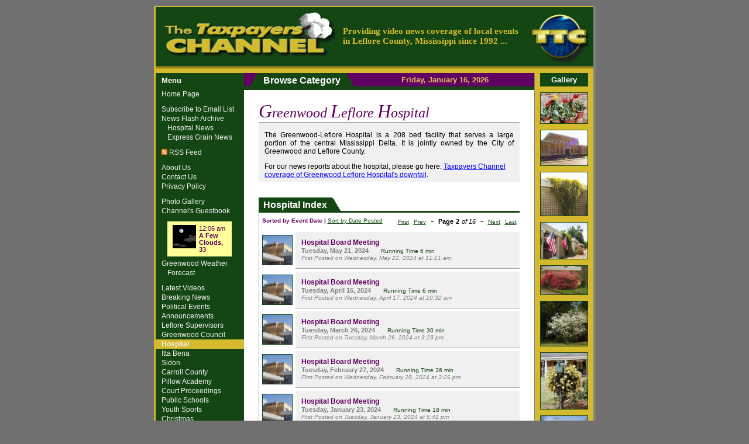

--- FILE ---
content_type: text/html; charset=UTF-8
request_url: https://www.thetaxpayerschannel.org/category.php?program_category=Greenwood+Leflore+Hospital&order=date&page_no=2
body_size: 5051
content:
<html lang="en">
<HEAD>
<TITLE>The Taxpayers Channel, Inc. - Browse Category</TITLE>
<META name="description" content="">
<META name="keywords" content="taxpayer tax citizen cable local video governmental public access meeting politics watchdog video">
<META name="generator" content="Hand coded by John Pittman Hey">
<base href="https://thetaxpayerschannel.org">
<STYLE TYPE="text/css" MEDIA=screen>
   body html {height: 100%; width: 100%}
  .banner_text_box  { background-color: #144614; padding: 10px; font-family: verdana; font-size: 15px; color: #D4BA2C}
  .copyright {font-family: arial, helvetica, sans-serif; font-size: 9px; color:#ffffff; text-decoration: none}
  .datebox {font-family: arial, helvetica, sans-serif; font-size: 13px; font-weight: bold; text-align: center; color: #efefef}
   H1 {font-family: georgia, "times new roman", serif; color:#004000; font-weight: normal}
  .menuBar1mouseout {background-color: #144614; padding-left:10px; padding-right:10px; padding-top:1px; padding-bottom:1px}
  .menuBar1mouseover {background-color: #146614; padding-left:10px; padding-right:10px; padding-top:1px; padding-bottom:1px}
  .menuBar1Link   {font-family: arial, sans-serif, helvetica;  font-size: 12px; color: efefef; text-decoration: none}
  .menuBar1Link:hover {font-family: arial, sans-serif, helvetica;  font-size: 12px; color: #D4BA2C; text-decoration: none}
  .menuBar1Current {background-color: #D4BA2C; padding-left:10px; padding-right:10px; padding-top:1px; padding-bottom:1px; font-family: arial, sans-serif, helvetica;  font-size: 12px; color: #efefef; font-weight: bold}
  .menuBar2mouseout {background-color: #144614; padding-left:20px; padding-right:20px; padding-top:1px; padding-bottom:1px}
  .menuBar2mouseover {background-color: #146614; padding-left:20px; padding-right:20px; padding-top:1px; padding-bottom:1px}
  .menuBar2Link   {font-family: arial, sans-serif, helvetica;  font-size: 12px; color: #efefef; text-decoration: none}
  .menuBar2Link:hover {font-family: arial, sans-serif, helvetica;  font-size: 12px; color: #D4BA2C; text-decoration: none} 
  .menuBar2Current {background-color: #D4BA2C; padding-left:20px; padding-right:20px; padding-top:1px; padding-bottom:1px; font-family: arial, sans-serif, helvetica;  font-size: 12px; color: #efefef; font-weight: bold}
  .menuBarLine {background-color: #008000}
  .menuBarSpace {background-color: #144614}
  .title1 {color:#600060; font-family:dutch, "times new roman", serif; font-size: 32px; padding: 0}
  .title2 {color:#600060; font-family:dutch, "times new roman", serif; font-size: 24px; padding: 0}
  .standardlink {font-family: arial; font-size: 13px; font-weight: bold; color: #144614}
  .standardlink:hover {font-family: arial; font-size: 13px; font-weight: bold; color: #600060}
  .tinylink {font-family: arial; font-size: 10px; font-weight: normal; color: #144614}
  .tinylink:hover {font-family: arial; font-size: 10px; font-weight: normal; color: #600060}
  .tinytext {font-family: arial; font-size: 10px; font-weight: bold; color: #600060}
  .navigate {font-family: arial; font-size: 11px; font-weight: normal; color: black}
  .navigatebold {font-family: arial; font-size: 11px; font-weight: bold; color: black}
  .navigateitalic {font-family: arial; font-size: 11px; font-style: italic; color: black}
  .picturelink {text-decoration: none}
  .photoborder {border-color: #d4ba2c; border-style: inset}
  .albumname {font-family: georgia, "times new roman", serif; color:#004000; font-weight: normal; font-size: 12px}
  .photolabels  {color: #144614; font-family: arial, helvetica, sans-serif; font-size: 11px}
  .photodata {color: #400040; font-family: arial, helvetica, sans-serif; font-size: 12px; font-weight: bold}
  .tinyborder {border-color: #004000}
  .tinyborderpurple {border-color: #600060}
  .tinycaption {font-family: arial; font-size: 10px; font-weight: normal; color: #144614}
  .form_button {font-family: verdana, arial, sans-serif; color: #000000; font-weight: bold; font-size: 12px}
  .field_label {font-family: arial, helvetica, sans-serif; color: #000000; font-weight: bold; font-size: 12px}
  .field_label_error {font-family: arial, helvetica, sans-serif; color: #600060; font-weight: bold; font-size: 12px}
  .field_input {font-family: verdana, arial, sans-serif; color: #000000; font-size: 12px}
  .field_error {font-family: arial, helvetica, sans-serif; color: #600060; font-weight: italic; font-size: 10px}
  .gb_label {align: left; font-family: arial, helvetica, sans-serif; color: #000000; font-size: 11px; font-weight: bold; padding-left: 10px; padding-right: 10px; background-color: #f0f0f0}
  .gb_text {font-family: arial, helvetica, sans-serif; color: #000000; font-size: 11px; padding-left: 10px; padding-right: 10px; background-color: #ffffff}
   P {margin-top: 9px}
   .newslist {font-family: arial, helvetica, sans-serif; color: #000000; font-size: 10pt;}
   .newslist td { vertical-align: top;}
   .newslist td:nth-child(1) { white-space: nowrap;}
   .news p  {font-family: arial; font-size: 12px; text-align: justify;}
   .news li {font-family: arial; font-size: 12px; text-align: justify;}
   .news td {font-family: arial; font-size: 12px; text-align: justify;}

</STYLE>
</HEAD>

<script language="JavaScript">

function TTCPlayer(prog_id,prog_option)
{
        var stuff;
        var win;
		var vsize, eheight, ewidth, wheight, wwidth;
		vsize = Math.floor(screen.height * .80);
		eheight = vsize - 210 - 14;
		ewidth = Math.floor(eheight*320/260);
		wheight = eheight + 14 + 210;
		wwidth = Math.floor((ewidth + 14)/.80);
		if (wwidth < 430)
			wwidth = 430;

        stuff = "status=0,toolbar=0,location=0,directories=0,resizable=0,menubar=0,scrollbars=0," + "height=" + wheight + ",width=" + wwidth + ",top=0,left=0,screenx=0,screeny=0";
        win = window.open("TTCPlayer.php?prog_id=" + prog_id + "&ewidth=" + ewidth + "&eheight=" + eheight + "&prog_option=" + prog_option, "TTCPlayer", stuff);
        if (win.opener == null) win.opener = self;
}

</script>

<BODY TOPMARGIN=10px LEFTMARGIN=10px BGCOLOR="#707070" TEXT="#000000" LINK="#0000FF" VLINK="#800080">

<table border=0 width=755px align=center border=0 cellpadding=0 cellspacing=0>
<tr>
	<td width=3 height=2px bgcolor=#D4BA2C><img src="graphics/spacer.gif" width=3 height=2></td>
	<td height=2px bgcolor=#D4BA2C><img src="graphics/spacer.gif" height=2 width=600></td>
	<td width=4 height=2px bgcolor=#808080><img src="graphics/spacer.gif" width=4 height=2></td>
</tr>
<tr>
	<td width=3px bgcolor=#D4BA2C><img src="graphics/spacer.gif" width=3px></td>
	<td>
		<table border=0 width=100% cellpadding=0 cellspacing=0 bgcolor=#144614>
		<tr>
		<td align=left style="padding-top: 5px; padding-left: 10px; padding-bottom: 15px"><img src="graphics/banner_left.gif"></td>
		<td class=banner_text_box>
		<b>Providing video news coverage of local events in Leflore County, Mississippi since 1992 ...</td>
		<td align=right style="padding-top: 10px; padding-right: 5px"><img src="graphics/banner_right.gif"></td>
		</tr>
		</table>
	</td>
	<td width=4px bgcolor=808080><img src="graphics/spacer.gif" width=4></td>
</tr>
<tr>
	<td width=3px bgcolor=D4BA2C><img src="graphics/spacer.gif" width=3></td>
	<td background="graphics/gold_rule_top.gif"><img src="graphics/spacer.gif" height=7></td>
	<td width=4px bgcolor=808080><img src="graphics/spacer.gif" width=4></td>
</tr>
<tr>
	<td width=3px bgcolor=D4BA2C><img src="graphics/spacer.gif" width=3></td>
	<td bgcolor=D4BA2C height=5></td>
	<td width=4px bgcolor=808080><img src="graphics/spacer.gif" width=4></td>
</tr>
<tr>
	<td width=3px bgcolor=D4BA2C><img src="graphics/spacer.gif" width=3></td>
	<td valign=top>
		<table border=0 width=100% cellpadding=0 cellspacing=0>


<!-- left panel -->
<tr>
<td width=1% align=center valign=top bgcolor=144614>
<!--<table border=0 valign=top height=25px width=100% bgcolor=D4BA2C><tr><td class=datebox>&nbsp;</td></tr></table>-->
<table border=0 valign=top width=100% cellpadding=0 cellspacing=0>

<tr><td align=left style="padding-top: 5; padding-bottom: 8; padding-left: 10;"><font face="arial, helvetica, sans-serif" style="font-size: 13;" color=white><b>Menu</td></tr>



<!-- LEFT MENU BAR -->
<!-- LEFT MENU BAR -->
<!-- LEFT MENU BAR -->
<!-- LEFT MENU BAR -->


<tr><td class=menuBar1mouseout onmouseover="this.className='menuBar1mouseover';" onmouseout="this.className='menuBar1mouseout';"><a class=menuBar1Link href="index.php"><nobr>Home Page</nobr></a></td></tr>
<tr><td align=center><table width=98% cellpadding=0 cellspacing=2><tr><td class=menuBarSpace></td></tr></table></td></tr><tr><td align=center><table width=98% cellpadding=0 cellspacing=1><tr><td class=menuBarLine></td></tr></table></td></tr><tr><td align=center><table width=98% cellpadding=0 cellspacing=2><tr><td class=menuBarSpace></td></tr></table></td></tr>
<tr><td class=menuBar1mouseout onmouseover="this.className='menuBar1mouseover';" onmouseout="this.className='menuBar1mouseout';"><a class=menuBar1Link href="subscribe_email_list.php"><nobr>Subscribe to Email List</nobr></a></td></tr><tr><td class=menuBar1mouseout onmouseover="this.className='menuBar1mouseover';" onmouseout="this.className='menuBar1mouseout';"><a class=menuBar1Link href="newsflashes.php"><nobr>News Flash Archive</nobr></a></td></tr><tr><td class=menuBar2mouseout onmouseover="this.className='menuBar2mouseover';" onmouseout="this.className='menuBar2mouseout';"><a class=menuBar2Link href="hospital_index.php">Hospital News</a></td></tr><tr><td class=menuBar2mouseout onmouseover="this.className='menuBar2mouseover';" onmouseout="this.className='menuBar2mouseout';"><a class=menuBar2Link href="express_grain_index.php">Express&nbsp;Grain&nbsp;News</a></td></tr>
<tr><td align=center><table width=98% cellpadding=0 cellspacing=2><tr><td class=menuBarSpace></td></tr></table></td></tr><tr><td align=center><table width=98% cellpadding=0 cellspacing=1><tr><td class=menuBarLine></td></tr></table></td></tr><tr><td align=center><table width=98% cellpadding=0 cellspacing=2><tr><td class=menuBarSpace></td></tr></table></td></tr>
<tr><td class=menuBar1mouseout onmouseover="this.className='menuBar1mouseover';" onmouseout="this.className='menuBar1mouseout';"><a class=menuBar1Link href="rssfeeds.php"><nobr><img height=10 src='graphics/rss-icon-tiny.jpg'> RSS Feed</nobr></a></td></tr>
<tr><td align=center><table width=98% cellpadding=0 cellspacing=2><tr><td class=menuBarSpace></td></tr></table></td></tr><tr><td align=center><table width=98% cellpadding=0 cellspacing=1><tr><td class=menuBarLine></td></tr></table></td></tr><tr><td align=center><table width=98% cellpadding=0 cellspacing=2><tr><td class=menuBarSpace></td></tr></table></td></tr>
<tr><td class=menuBar1mouseout onmouseover="this.className='menuBar1mouseover';" onmouseout="this.className='menuBar1mouseout';"><a class=menuBar1Link href="aboutus.php"><nobr>About Us</nobr></a></td></tr><tr><td class=menuBar1mouseout onmouseover="this.className='menuBar1mouseover';" onmouseout="this.className='menuBar1mouseout';"><a class=menuBar1Link href="contactus.php"><nobr>Contact Us</nobr></a></td></tr><tr><td class=menuBar1mouseout onmouseover="this.className='menuBar1mouseover';" onmouseout="this.className='menuBar1mouseout';"><a class=menuBar1Link href="privacy.php"><nobr>Privacy Policy</nobr></a></td></tr>
<tr><td align=center><table width=98% cellpadding=0 cellspacing=2><tr><td class=menuBarSpace></td></tr></table></td></tr><tr><td align=center><table width=98% cellpadding=0 cellspacing=1><tr><td class=menuBarLine></td></tr></table></td></tr><tr><td align=center><table width=98% cellpadding=0 cellspacing=2><tr><td class=menuBarSpace></td></tr></table></td></tr>
<tr><td class=menuBar1mouseout onmouseover="this.className='menuBar1mouseover';" onmouseout="this.className='menuBar1mouseout';"><a class=menuBar1Link href="gallery.php"><nobr>Photo Gallery</nobr></a></td></tr><tr><td class=menuBar1mouseout onmouseover="this.className='menuBar1mouseover';" onmouseout="this.className='menuBar1mouseout';"><a class=menuBar1Link href="guestbook.php"><nobr>Channel's Guestbook</nobr></a></td></tr>
<tr><td align=center><table width=98% cellpadding=0 cellspacing=2><tr><td class=menuBarSpace></td></tr></table></td></tr><tr><td align=center><table width=98% cellpadding=0 cellspacing=1><tr><td class=menuBarLine></td></tr></table></td></tr><tr><td align=center><table width=98% cellpadding=0 cellspacing=2><tr><td class=menuBarSpace></td></tr></table></td></tr>
<!-- WEATHER BUG -->
<!-- WEATHER BUG -->
<!-- WEATHER BUG -->
<!-- WEATHER BUG -->
<tr><td>
<table border=0 width=110px align=center cellpadding=1 cellspacing=0 border=0 bgcolor=FFFF99>
<tr><td><a href="weather.php" style="text-decoration: none"><table border=0 cellpadding=0 cellspacing=5>
<tr><td valign=top><a href="weather.php" style="text-decoration: none"><img border=0 align=right height=40 src="weather/noaa/nfew.png"></a></td>
<td valign=middle><a href="weather.php" style="text-decoration: none"><nobr><font face="arial, helvetica, sans-serif" style="font-size: 11" color=600060>12:06 am</font></nobr><br>
<font face="arial, helvetica, sans-serif" style="font-size: 11" color=600060><b>A Few Clouds, 33</b></font></a></td>
</tr>
</table></a></td></tr>
</table>
</td></tr>

<!-- END WEATHER BUG -->
<!-- END WEATHER BUG -->
<!-- END WEATHER BUG -->
<!-- END WEATHER BUG -->

<tr><td align=center><table width=98% cellpadding=0 cellspacing=2><tr><td class=menuBarSpace></td></tr></table></td></tr>
<tr><td class=menuBar1mouseout onmouseover="this.className='menuBar1mouseover';" onmouseout="this.className='menuBar1mouseout';"><a class=menuBar1Link href="weather.php"><nobr>Greenwood Weather</nobr></a></td></tr><tr><td class=menuBar2mouseout onmouseover="this.className='menuBar2mouseover';" onmouseout="this.className='menuBar2mouseout';"><a class=menuBar2Link href="forecast.php">Forecast</a></td></tr>
<tr><td align=center><table width=98% cellpadding=0 cellspacing=2><tr><td class=menuBarSpace></td></tr></table></td></tr><tr><td align=center><table width=98% cellpadding=0 cellspacing=1><tr><td class=menuBarLine></td></tr></table></td></tr><tr><td align=center><table width=98% cellpadding=0 cellspacing=2><tr><td class=menuBarSpace></td></tr></table></td></tr>
<tr><td class=menuBar1mouseout onmouseover="this.className='menuBar1mouseover';" onmouseout="this.className='menuBar1mouseout';"><a class=menuBar1Link href="latest.php"><nobr>Latest Videos</nobr></a></td></tr>
<tr><td class=menuBar1mouseout onmouseover="this.className='menuBar1mouseover';" onmouseout="this.className='menuBar1mouseout';"><a class=menuBar1Link href="category.php?program_category=Breaking+News"><nobr>Breaking News</nobr></a></td></tr><tr><td class=menuBar1mouseout onmouseover="this.className='menuBar1mouseover';" onmouseout="this.className='menuBar1mouseout';"><a class=menuBar1Link href="category.php?program_category=Political+Events"><nobr>Political Events</nobr></a></td></tr><tr><td class=menuBar1mouseout onmouseover="this.className='menuBar1mouseover';" onmouseout="this.className='menuBar1mouseout';"><a class=menuBar1Link href="category.php?program_category=Announcements"><nobr>Announcements</nobr></a></td></tr><tr><td class=menuBar1mouseout onmouseover="this.className='menuBar1mouseover';" onmouseout="this.className='menuBar1mouseout';"><a class=menuBar1Link href="category.php?program_category=Leflore+County+Board+of+Supervisors"><nobr>Leflore Supervisors</nobr></a></td></tr><tr><td class=menuBar1mouseout onmouseover="this.className='menuBar1mouseover';" onmouseout="this.className='menuBar1mouseout';"><a class=menuBar1Link href="category.php?program_category=Greenwood+City+Council"><nobr>Greenwood Council</nobr></a></td></tr><tr><td class=menuBar1Current><nobr>Hospital</nobr></td></tr><tr><td class=menuBar1mouseout onmouseover="this.className='menuBar1mouseover';" onmouseout="this.className='menuBar1mouseout';"><a class=menuBar1Link href="category.php?program_category=Itta+Bena+Events"><nobr>Itta Bena</nobr></a></td></tr><tr><td class=menuBar1mouseout onmouseover="this.className='menuBar1mouseover';" onmouseout="this.className='menuBar1mouseout';"><a class=menuBar1Link href="category.php?program_category=Sidon+Events"><nobr>Sidon</nobr></a></td></tr><tr><td class=menuBar1mouseout onmouseover="this.className='menuBar1mouseover';" onmouseout="this.className='menuBar1mouseout';"><a class=menuBar1Link href="category.php?program_category=Carroll+County+Events"><nobr>Carroll County</nobr></a></td></tr><tr><td class=menuBar1mouseout onmouseover="this.className='menuBar1mouseover';" onmouseout="this.className='menuBar1mouseout';"><a class=menuBar1Link href="category.php?program_category=Pillow+Academy"><nobr>Pillow Academy</nobr></a></td></tr><tr><td class=menuBar1mouseout onmouseover="this.className='menuBar1mouseover';" onmouseout="this.className='menuBar1mouseout';"><a class=menuBar1Link href="category.php?program_category=Court+Proceedings"><nobr>Court Proceedings</nobr></a></td></tr><tr><td class=menuBar1mouseout onmouseover="this.className='menuBar1mouseover';" onmouseout="this.className='menuBar1mouseout';"><a class=menuBar1Link href="category.php?program_category=Greenwood%2FLeflore+County+Public+Schools"><nobr>Public Schools</nobr></a></td></tr><tr><td class=menuBar1mouseout onmouseover="this.className='menuBar1mouseover';" onmouseout="this.className='menuBar1mouseout';"><a class=menuBar1Link href="category.php?program_category=Youth+Sports"><nobr>Youth Sports</nobr></a></td></tr><tr><td class=menuBar1mouseout onmouseover="this.className='menuBar1mouseover';" onmouseout="this.className='menuBar1mouseout';"><a class=menuBar1Link href="category.php?program_category=Christmas"><nobr>Christmas</nobr></a></td></tr><tr><td class=menuBar1mouseout onmouseover="this.className='menuBar1mouseover';" onmouseout="this.className='menuBar1mouseout';"><a class=menuBar1Link href="category.php?program_category=Community+Events"><nobr>Community Events</nobr></a></td></tr><tr><td class=menuBar1mouseout onmouseover="this.className='menuBar1mouseover';" onmouseout="this.className='menuBar1mouseout';"><a class=menuBar1Link href="category.php?program_category=Radio+Talk+Shows"><nobr>Radio Talk Shows</nobr></a></td></tr><tr><td class=menuBar1mouseout onmouseover="this.className='menuBar1mouseover';" onmouseout="this.className='menuBar1mouseout';"><a class=menuBar1Link href="category.php?program_category=Carroll+Academy"><nobr>Carroll Academy</nobr></a></td></tr><tr><td class=menuBar1mouseout onmouseover="this.className='menuBar1mouseover';" onmouseout="this.className='menuBar1mouseout';"><a class=menuBar1Link href="category.php?program_category=Religious+Events"><nobr>Religious Events</nobr></a></td></tr><tr><td class=menuBar1mouseout onmouseover="this.className='menuBar1mouseover';" onmouseout="this.className='menuBar1mouseout';"><a class=menuBar1Link href="category.php?program_category=Civic+Club+Meetings"><nobr>Civic Club Meetings</nobr></a></td></tr><tr><td class=menuBar1mouseout onmouseover="this.className='menuBar1mouseover';" onmouseout="this.className='menuBar1mouseout';"><a class=menuBar1Link href="category.php?program_category=Boards+and+Commissions"><nobr>Miscellaneous Boards</nobr></a></td></tr><tr><td class=menuBar1mouseout onmouseover="this.className='menuBar1mouseover';" onmouseout="this.className='menuBar1mouseout';"><a class=menuBar1Link href="category.php?program_category=Greenwood+Planning+Commission"><nobr>Planning Commission</nobr></a></td></tr><tr><td class=menuBar1mouseout onmouseover="this.className='menuBar1mouseover';" onmouseout="this.className='menuBar1mouseout';"><a class=menuBar1Link href="category.php?program_category=Greenwood-Leflore+Airport+Board"><nobr>Airport Board</nobr></a></td></tr><tr><td class=menuBar1mouseout onmouseover="this.className='menuBar1mouseover';" onmouseout="this.className='menuBar1mouseout';"><a class=menuBar1Link href="category.php?program_category=Concerts"><nobr>Concerts</nobr></a></td></tr><tr><td class=menuBar1mouseout onmouseover="this.className='menuBar1mouseover';" onmouseout="this.className='menuBar1mouseout';"><a class=menuBar1Link href="category.php?program_category=Patriotic+Events"><nobr>Patriotic Events</nobr></a></td></tr><tr><td class=menuBar1mouseout onmouseover="this.className='menuBar1mouseover';" onmouseout="this.className='menuBar1mouseout';"><a class=menuBar1Link href="category.php?program_category=Entertainment"><nobr>Entertainment</nobr></a></td></tr>
<tr><td align=center><table width=98% cellpadding=0 cellspacing=2><tr><td class=menuBarSpace></td></tr></table></td></tr><tr><td align=center><table width=98% cellpadding=0 cellspacing=1><tr><td class=menuBarLine></td></tr></table></td></tr><tr><td align=center><table width=98% cellpadding=0 cellspacing=2><tr><td class=menuBarSpace></td></tr></table></td></tr>
<!-- END OF LEFT MENU BAR -->
<!-- END OF LEFT MENU BAR -->
<!-- END OF LEFT MENU BAR -->
<!-- END OF LEFT MENU BAR -->


<tr><td height=20px></td></tr>


</table>


</td>

<!-- middle panel -->
<td bgcolor=ffffff valign=top>

<table border=0 cellpadding=0 cellspacing=0 width="100%" bgcolor=144614>
<tr><td bgcolor=600060 width=10>&nbsp;&nbsp;</td>
<td bgcolor=600060 width=15><img src="graphics/green_wedge_right.gif" width=15 height=23></td>
<td width=1% style="padding-top: 3"><font face=arial style="font-size: 16" color=white><b><nobr>&nbsp;&nbsp;Browse Category&nbsp;&nbsp;</td>
<td bgcolor=600060 width=15><img src="graphics/green_wedge.gif" width=15 height=23></td>
<td align=center bgcolor=600060><font face=arial color=e0c05C style="font-size: 13px">&nbsp;<b>Friday, January 16, 2026</td>
</tr>
<tr><td colspan=100 height=6px></td></tr>
</table>


<table align=center border=0 width=90% cellpadding=0 cellspacing=0>
<tr><td align=left valign=top>
&nbsp;<br>

<!-- END OF HEADER -->

<!-- Top page header and paragraph -->
<table border=0 cellpadding=0 cellspacing=0 width=100%><tr><td colspan=2 class=title1> <span style="font-family: 'georgia, times new roman, serif'; color: 600060; font-size: 24px;"><i><span style='font-size: 32px;'>G</span>reenwood <span style='font-size: 32px;'>L</span>eflore <span style='font-size: 32px;'>H</span>ospital </span></i></td></tr>
<tr><td height=1 bgcolor=a0a0a0></td></tr>
<tr><td style="font-family: arial; font-size: 12; padding-top: 5; padding-bottom: 5; padding-left: 10; padding-right: 10" bgcolor=f0f0f0>
<p align=justify>The Greenwood-Leflore Hospital is a 208 bed facility that serves a large portion of the central Mississippi Delta. It is jointly owned by the City of Greenwood and Leflore County.

<p>For our news reports about the hospital, please go here: <a href="http://thetaxpayerschannel.org/hospital_index.php" target=_new>Taxpayers Channel coverage of Greenwood Leflore Hospital's downfall</a>.
</td></tr>
</table>

&nbsp;<br>


		<p><table border=0 cellpadding=0 cellspacing=0 width="100%" bgcolor=144614>
      <tr>
      <td width=1% style="padding-top: 3"><font face=arial style="font-size: 16" color=white><b><nobr>&nbsp;&nbsp;Hospital Index&nbsp;&nbsp;</td> 
      <td bgcolor=ffffff width=15><img align=bottom src="graphics/green_wedge.gif" width=15 height=23></td> 
      <td align=center bgcolor=ffffff><font face=arial color=e0c05C style="font-size: 13">&nbsp;<b></td>
      </tr>
      <tr><td colspan=3 height=3></td></tr> 
      </table>		<table border=0 cellpadding=0 cellspacing=0 width=100%>
		<tr><td rowspan=100 width=1 bgcolor=a0a0a0><img src="graphics/spacer.gif"></td></tr>
		<tr><td colspan=2><table width=100% cellpadding=5 cellspacing=0 border=0><tr><td align=left><font class=tinytext>Sorted by Event Date | </font><a class=tinylink href="category.php?program_category=Greenwood+Leflore+Hospital&order=timestamp">Sort by Date Posted</a></td><td align=right><a class=tinylink href="category.php?program_category=Greenwood+Leflore+Hospital&order=date&page_no=1">First</a>&nbsp;&nbsp;<a class=tinylink href="category.php?program_category=Greenwood+Leflore+Hospital&order=date&page_no=1">Prev</a>&nbsp;&nbsp;-&nbsp;&nbsp;<font class=navigatebold>Page</font>&nbsp;<font class=navigatebold>2</font>&nbsp;<font class=navigateitalic>of&nbsp;16</font>&nbsp;&nbsp;-&nbsp;&nbsp;<a class=tinylink href="category.php?program_category=Greenwood+Leflore+Hospital&order=date&page_no=3">Next</a>&nbsp;&nbsp;<a class=tinylink href="category.php?program_category=Greenwood+Leflore+Hospital&order=date&page_no=16">Last</a></td></tr></table></td></tr>
					<tr><td></td><td height=5 bgcolor=ffffff></td></tr>
			<tr><td width=1% style="font-family: arial; font-size: 12; padding-top: 5; padding-bottom: 5; padding-left: 5; padding-right: 5" bgcolor=ffffff>
			<table cellpadding=1 cellspacing=0 border=0 bgcolor="144614"><tr><td><img width=50 src="graphics/category_hospital.jpg"></td></tr></table>
			</td>
			<td align=left valign=middle style="font-family: arial; font-size: 12; padding-top: 5; padding-bottom: 5; padding-left: 10; padding-right: 5" bgcolor=f0f0f0>
			<a href="program.php?program_id=2024-05-21-a-pb" style="text-decoration: none">
			<font color=600060 face="arial, helvetica, sans-serif" style="font-size: 12"><b>Hospital Board Meeting</b></font>
			</a>
			<br><font color=808080 face="arial, helvetica, sans-serif" style="font-size: 11"><b>Tuesday, May 21, 2024</b></font>
			<font color=144614 face="arial, helvetica, sans-serif" style="font-size: 10">&nbsp;&nbsp;&nbsp;&nbsp;&nbsp;&nbsp;Running Time 6 min</font>
			<br><font color=808080 face="arial, helvetica, sans-serif" style="font-size: 10"><i>First Posted on Wednesday, May 22, 2024 at 11:11 am
			</td></tr>
			<tr><td></td><td height=1 bgcolor=a0a0a0></td></tr>
						<tr><td></td><td height=5 bgcolor=ffffff></td></tr>
			<tr><td width=1% style="font-family: arial; font-size: 12; padding-top: 5; padding-bottom: 5; padding-left: 5; padding-right: 5" bgcolor=ffffff>
			<table cellpadding=1 cellspacing=0 border=0 bgcolor="144614"><tr><td><img width=50 src="graphics/category_hospital.jpg"></td></tr></table>
			</td>
			<td align=left valign=middle style="font-family: arial; font-size: 12; padding-top: 5; padding-bottom: 5; padding-left: 10; padding-right: 5" bgcolor=f0f0f0>
			<a href="program.php?program_id=2024-04-16-a-pb" style="text-decoration: none">
			<font color=600060 face="arial, helvetica, sans-serif" style="font-size: 12"><b>Hospital Board Meeting</b></font>
			</a>
			<br><font color=808080 face="arial, helvetica, sans-serif" style="font-size: 11"><b>Tuesday, April 16, 2024</b></font>
			<font color=144614 face="arial, helvetica, sans-serif" style="font-size: 10">&nbsp;&nbsp;&nbsp;&nbsp;&nbsp;&nbsp;Running Time 6 min</font>
			<br><font color=808080 face="arial, helvetica, sans-serif" style="font-size: 10"><i>First Posted on Wednesday, April 17, 2024 at 10:32 am
			</td></tr>
			<tr><td></td><td height=1 bgcolor=a0a0a0></td></tr>
						<tr><td></td><td height=5 bgcolor=ffffff></td></tr>
			<tr><td width=1% style="font-family: arial; font-size: 12; padding-top: 5; padding-bottom: 5; padding-left: 5; padding-right: 5" bgcolor=ffffff>
			<table cellpadding=1 cellspacing=0 border=0 bgcolor="144614"><tr><td><img width=50 src="graphics/category_hospital.jpg"></td></tr></table>
			</td>
			<td align=left valign=middle style="font-family: arial; font-size: 12; padding-top: 5; padding-bottom: 5; padding-left: 10; padding-right: 5" bgcolor=f0f0f0>
			<a href="program.php?program_id=2024-03-26-a-pb" style="text-decoration: none">
			<font color=600060 face="arial, helvetica, sans-serif" style="font-size: 12"><b>Hospital Board Meeting</b></font>
			</a>
			<br><font color=808080 face="arial, helvetica, sans-serif" style="font-size: 11"><b>Tuesday, March 26, 2024</b></font>
			<font color=144614 face="arial, helvetica, sans-serif" style="font-size: 10">&nbsp;&nbsp;&nbsp;&nbsp;&nbsp;&nbsp;Running Time 30 min</font>
			<br><font color=808080 face="arial, helvetica, sans-serif" style="font-size: 10"><i>First Posted on Tuesday, March 26, 2024 at 3:23 pm
			</td></tr>
			<tr><td></td><td height=1 bgcolor=a0a0a0></td></tr>
						<tr><td></td><td height=5 bgcolor=ffffff></td></tr>
			<tr><td width=1% style="font-family: arial; font-size: 12; padding-top: 5; padding-bottom: 5; padding-left: 5; padding-right: 5" bgcolor=ffffff>
			<table cellpadding=1 cellspacing=0 border=0 bgcolor="144614"><tr><td><img width=50 src="graphics/category_hospital.jpg"></td></tr></table>
			</td>
			<td align=left valign=middle style="font-family: arial; font-size: 12; padding-top: 5; padding-bottom: 5; padding-left: 10; padding-right: 5" bgcolor=f0f0f0>
			<a href="program.php?program_id=2024-02-27-a-pb" style="text-decoration: none">
			<font color=600060 face="arial, helvetica, sans-serif" style="font-size: 12"><b>Hospital Board Meeting</b></font>
			</a>
			<br><font color=808080 face="arial, helvetica, sans-serif" style="font-size: 11"><b>Tuesday, February 27, 2024</b></font>
			<font color=144614 face="arial, helvetica, sans-serif" style="font-size: 10">&nbsp;&nbsp;&nbsp;&nbsp;&nbsp;&nbsp;Running Time 36 min</font>
			<br><font color=808080 face="arial, helvetica, sans-serif" style="font-size: 10"><i>First Posted on Wednesday, February 28, 2024 at 3:26 pm
			</td></tr>
			<tr><td></td><td height=1 bgcolor=a0a0a0></td></tr>
						<tr><td></td><td height=5 bgcolor=ffffff></td></tr>
			<tr><td width=1% style="font-family: arial; font-size: 12; padding-top: 5; padding-bottom: 5; padding-left: 5; padding-right: 5" bgcolor=ffffff>
			<table cellpadding=1 cellspacing=0 border=0 bgcolor="144614"><tr><td><img width=50 src="graphics/category_hospital.jpg"></td></tr></table>
			</td>
			<td align=left valign=middle style="font-family: arial; font-size: 12; padding-top: 5; padding-bottom: 5; padding-left: 10; padding-right: 5" bgcolor=f0f0f0>
			<a href="program.php?program_id=2024-01-23-a-pb" style="text-decoration: none">
			<font color=600060 face="arial, helvetica, sans-serif" style="font-size: 12"><b>Hospital Board Meeting</b></font>
			</a>
			<br><font color=808080 face="arial, helvetica, sans-serif" style="font-size: 11"><b>Tuesday, January 23, 2024</b></font>
			<font color=144614 face="arial, helvetica, sans-serif" style="font-size: 10">&nbsp;&nbsp;&nbsp;&nbsp;&nbsp;&nbsp;Running Time 18 min</font>
			<br><font color=808080 face="arial, helvetica, sans-serif" style="font-size: 10"><i>First Posted on Tuesday, January 23, 2024 at 5:41 pm
			</td></tr>
			<tr><td></td><td height=1 bgcolor=a0a0a0></td></tr>
						<tr><td></td><td height=5 bgcolor=ffffff></td></tr>
			<tr><td width=1% style="font-family: arial; font-size: 12; padding-top: 5; padding-bottom: 5; padding-left: 5; padding-right: 5" bgcolor=ffffff>
			<table cellpadding=1 cellspacing=0 border=0 bgcolor="144614"><tr><td><img width=50 src="graphics/category_hospital.jpg"></td></tr></table>
			</td>
			<td align=left valign=middle style="font-family: arial; font-size: 12; padding-top: 5; padding-bottom: 5; padding-left: 10; padding-right: 5" bgcolor=f0f0f0>
			<a href="program.php?program_id=2023-12-19-a-pb" style="text-decoration: none">
			<font color=600060 face="arial, helvetica, sans-serif" style="font-size: 12"><b>Hospital Board Meeting</b></font>
			</a>
			<br><font color=808080 face="arial, helvetica, sans-serif" style="font-size: 11"><b>Tuesday, December 19, 2023</b></font>
			<font color=144614 face="arial, helvetica, sans-serif" style="font-size: 10">&nbsp;&nbsp;&nbsp;&nbsp;&nbsp;&nbsp;Running Time 11 min</font>
			<br><font color=808080 face="arial, helvetica, sans-serif" style="font-size: 10"><i>First Posted on Wednesday, December 20, 2023 at 7:17 pm
			</td></tr>
			<tr><td></td><td height=1 bgcolor=a0a0a0></td></tr>
						<tr><td></td><td height=5 bgcolor=ffffff></td></tr>
			<tr><td width=1% style="font-family: arial; font-size: 12; padding-top: 5; padding-bottom: 5; padding-left: 5; padding-right: 5" bgcolor=ffffff>
			<table cellpadding=1 cellspacing=0 border=0 bgcolor="144614"><tr><td><img width=50 src="graphics/category_hospital.jpg"></td></tr></table>
			</td>
			<td align=left valign=middle style="font-family: arial; font-size: 12; padding-top: 5; padding-bottom: 5; padding-left: 10; padding-right: 5" bgcolor=f0f0f0>
			<a href="program.php?program_id=2023-11-21-a-pb" style="text-decoration: none">
			<font color=600060 face="arial, helvetica, sans-serif" style="font-size: 12"><b>Hospital Board Meeting</b></font>
			</a>
			<br><font color=808080 face="arial, helvetica, sans-serif" style="font-size: 11"><b>Tuesday, November 21, 2023</b></font>
			<font color=144614 face="arial, helvetica, sans-serif" style="font-size: 10">&nbsp;&nbsp;&nbsp;&nbsp;&nbsp;&nbsp;Running Time 18 min</font>
			<br><font color=808080 face="arial, helvetica, sans-serif" style="font-size: 10"><i>First Posted on Tuesday, November 21, 2023 at 4:52 pm
			</td></tr>
			<tr><td></td><td height=1 bgcolor=a0a0a0></td></tr>
						<tr><td></td><td height=5 bgcolor=ffffff></td></tr>
			<tr><td width=1% style="font-family: arial; font-size: 12; padding-top: 5; padding-bottom: 5; padding-left: 5; padding-right: 5" bgcolor=ffffff>
			<table cellpadding=1 cellspacing=0 border=0 bgcolor="144614"><tr><td><img width=50 src="graphics/category_hospital.jpg"></td></tr></table>
			</td>
			<td align=left valign=middle style="font-family: arial; font-size: 12; padding-top: 5; padding-bottom: 5; padding-left: 10; padding-right: 5" bgcolor=f0f0f0>
			<a href="program.php?program_id=2023-10-17-a-pb" style="text-decoration: none">
			<font color=600060 face="arial, helvetica, sans-serif" style="font-size: 12"><b>Hospital Board Meeting</b></font>
			</a>
			<br><font color=808080 face="arial, helvetica, sans-serif" style="font-size: 11"><b>Tuesday, October 17, 2023</b></font>
			<font color=144614 face="arial, helvetica, sans-serif" style="font-size: 10">&nbsp;&nbsp;&nbsp;&nbsp;&nbsp;&nbsp;Running Time 52 min</font>
			<br><font color=808080 face="arial, helvetica, sans-serif" style="font-size: 10"><i>First Posted on Tuesday, October 17, 2023 at 9:55 pm
			</td></tr>
			<tr><td></td><td height=1 bgcolor=a0a0a0></td></tr>
			<tr><td></td><td height=5 bgcolor=ffffff></td></tr><tr><td colspan=3 height=1 bgcolor=a0a0a0></td></tr></table><table width=100% cellpadding=5 cellspacing=0 border=0><tr><td align=left><font class=tinytext>Sorted by Event Date | </font><a class=tinylink href="category.php?program_category=Greenwood+Leflore+Hospital&order=timestamp">Sort by Date Posted</a></td><td align=right><a class=tinylink href="category.php?program_category=Greenwood+Leflore+Hospital&order=date&page_no=1">First</a>&nbsp;&nbsp;<a class=tinylink href="category.php?program_category=Greenwood+Leflore+Hospital&order=date&page_no=1">Prev</a>&nbsp;&nbsp;-&nbsp;&nbsp;<font class=navigatebold>Page</font>&nbsp;<font class=navigatebold>2</font>&nbsp;<font class=navigateitalic>of&nbsp;16</font>&nbsp;&nbsp;-&nbsp;&nbsp;<a class=tinylink href="category.php?program_category=Greenwood+Leflore+Hospital&order=date&page_no=3">Next</a>&nbsp;&nbsp;<a class=tinylink href="category.php?program_category=Greenwood+Leflore+Hospital&order=date&page_no=16">Last</a></td></tr></table>
<!-- BEGINNING OF FOOTER -->

</td></tr></table>

</td>

<!-- right panel -->
<!--<td width=27 background="graphics/r_shadow.gif"><img src="graphics/r_shadow.gif"></td>-->
<!--<td bgcolor=808080 width=1%><img src="graphics/grey.gif" width=1></td>-->
<td width=1 bgcolor=808080><img src="graphics/spacer.gif" width=1></td>
<td width=100 align=center valign=top bgcolor=D4BA2C>

<table width=82 cellspacing=1 cellpadding=0 border=0 bgcolor=144614 style="margin-bottom: 10">
<tr><td align=center style="padding-top: 3; padding-bottom: 3"><font face="arial, helvetica, sans-serif" style="font-size: 13;" color=white><b>Gallery</td></tr>

</table>


<table cellspacing=0 cellpadding=1 border=0 bgcolor="144614" style="margin-bottom: 10"><tr><td><a class=picturelink href="gallery.php?photo_id=2005-0019"><img width=80 border=0 src="photos/2005-0019.jpg"></a></td></tr></table><table cellspacing=0 cellpadding=1 border=0 bgcolor="144614" style="margin-bottom: 10"><tr><td><a class=picturelink href="gallery.php?photo_id=2005-0003"><img width=80 border=0 src="photos/2005-0003.jpg"></a></td></tr></table><table cellspacing=0 cellpadding=1 border=0 bgcolor="144614" style="margin-bottom: 10"><tr><td><a class=picturelink href="gallery.php?photo_id=2005-0043"><img width=80 border=0 src="photos/2005-0043.jpg"></a></td></tr></table><table cellspacing=0 cellpadding=1 border=0 bgcolor="144614" style="margin-bottom: 10"><tr><td><a class=picturelink href="gallery.php?photo_id=2005-0055"><img width=80 border=0 src="photos/2005-0055.jpg"></a></td></tr></table><table cellspacing=0 cellpadding=1 border=0 bgcolor="144614" style="margin-bottom: 10"><tr><td><a class=picturelink href="gallery.php?photo_id=2005-0046"><img width=80 border=0 src="photos/2005-0046.jpg"></a></td></tr></table><table cellspacing=0 cellpadding=1 border=0 bgcolor="144614" style="margin-bottom: 10"><tr><td><a class=picturelink href="gallery.php?photo_id=2005-0049"><img width=80 border=0 src="photos/2005-0049.jpg"></a></td></tr></table><table cellspacing=0 cellpadding=1 border=0 bgcolor="144614" style="margin-bottom: 10"><tr><td><a class=picturelink href="gallery.php?photo_id=2005-0017"><img width=80 border=0 src="photos/2005-0017.jpg"></a></td></tr></table><table cellspacing=0 cellpadding=1 border=0 bgcolor="144614" style="margin-bottom: 10"><tr><td><a class=picturelink href="gallery.php?photo_id=2005-0039"><img width=80 border=0 src="photos/2005-0039.jpg"></a></td></tr></table><table cellspacing=0 cellpadding=1 border=0 bgcolor="144614" style="margin-bottom: 10"><tr><td><a class=picturelink href="gallery.php?photo_id=2005-0016"><img width=80 border=0 src="photos/2005-0016.jpg"></a></td></tr></table><table cellspacing=0 cellpadding=1 border=0 bgcolor="144614" style="margin-bottom: 10"><tr><td><a class=picturelink href="gallery.php?photo_id=2005-0024"><img width=80 border=0 src="photos/2005-0024.jpg"></a></td></tr></table><table cellspacing=0 cellpadding=1 border=0 bgcolor="144614" style="margin-bottom: 10"><tr><td><a class=picturelink href="gallery.php?photo_id=2005-0040"><img width=80 border=0 src="photos/2005-0040.jpg"></a></td></tr></table><table cellspacing=0 cellpadding=1 border=0 bgcolor="144614" style="margin-bottom: 10"><tr><td><a class=picturelink href="gallery.php?photo_id=2005-0006"><img width=80 border=0 src="photos/2005-0006.jpg"></a></td></tr></table><table cellspacing=0 cellpadding=1 border=0 bgcolor="144614" style="margin-bottom: 10"><tr><td><a class=picturelink href="gallery.php?photo_id=2005-0054"><img width=80 border=0 src="photos/2005-0054.jpg"></a></td></tr></table><table cellspacing=0 cellpadding=1 border=0 bgcolor="144614" style="margin-bottom: 10"><tr><td><a class=picturelink href="gallery.php?photo_id=2005-0047"><img width=80 border=0 src="photos/2005-0047.jpg"></a></td></tr></table>




</td>
</tr>
<!-- END OF CONTENT -->
<!-- END OF CONTENT -->
<!-- END OF CONTENT -->
<!-- END OF CONTENT -->
<!-- END OF CONTENT -->
<!-- END OF CONTENT -->
<!-- END OF CONTENT -->

<tr>
<td align=center valign=top bgcolor=144614>
<img vspace=10 align=center src="graphics/banner_right.gif">
</td>
<td valign=bottom align=center bgcolor=ffffff>
<table border=0 width=100% cellpadding=0 cellspacing=0 bgcolor=144614>
<tr><td height=6px></td></tr>
<tr>
<td bgcolor=500050>
<p class=copyright align=center style="padding: 5; padding-top: 0;";>
Copyright &nbsp;&copy;&nbsp; 2026 by The Taxpayers Channel, All Rights Reserved.<br>
PO Box 999, Greenwood, MS 38935-0999&nbsp;&nbsp;|&nbsp;&nbsp;
(662) 453-8412&nbsp;&nbsp;|&nbsp;&nbsp;<a class=copyright href="mailto:contact@thetaxpayerschannel.org"><font color="D4BA2C">contact@thetaxpayerschannel.org</a>
</td></tr>
</table>
</td>
<td width=1 bgcolor=808080><img src="graphics/spacer.gif" width=1></td>
<td valign=top bgcolor=D4BA2C>&nbsp;
</td>
</tr>

<!-- end of bottom panel -->
<!-- end of bottom panel -->
<!-- end of bottom panel -->
<!-- end of bottom panel -->
<!-- end of bottom panel -->
<!-- end of bottom panel -->

		</table>
	</td>
	<td width=4 bgcolor=808080><img src="graphics/spacer.gif" width=4></td>
</tr>
<tr><td colspan=3 background="graphics/gold_rule_bottom.gif"><img src="graphics/spacer.gif" width=600 height=7></td></tr>
</table>

</BODY>
</HTML>
